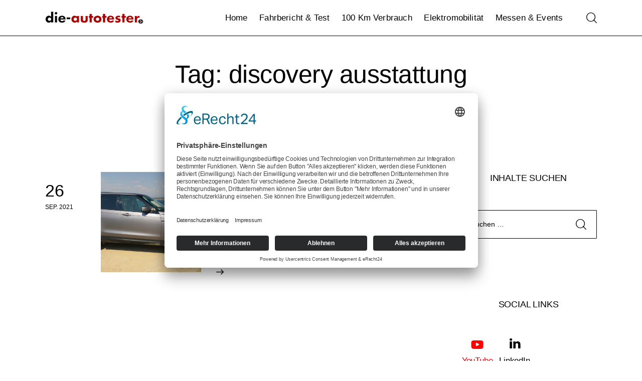

--- FILE ---
content_type: text/html; charset=UTF-8
request_url: https://die-autotester.com/tag/discovery-ausstattung/
body_size: 19920
content:
<!DOCTYPE html>
<html dir="ltr" lang="de" prefix="og: https://ogp.me/ns#" class="no-js scheme_default">

<head>
		<link rel="preconnect" href="//app.eu.usercentrics.eu">
<link rel="preconnect" href="//api.eu.usercentrics.eu">
<link rel="preconnect" href="//sdp.eu.usercentrics.eu">
<link rel="preload" href="//app.eu.usercentrics.eu/browser-ui/latest/loader.js" as="script">
<link rel="preload" href="https://sdp.eu.usercentrics.eu/latest/uc-block.bundle.js" as="script">
<script id="usercentrics-cmp" async data-eu-mode="true" data-settings-id="x68vaWjDrBEn7U" src="https://app.eu.usercentrics.eu/browser-ui/latest/loader.js"></script>
<script type="application/javascript" src="https://sdp.eu.usercentrics.eu/latest/uc-block.bundle.js"></script>
	
	
				<meta charset="UTF-8">
					<meta name="viewport" content="width=device-width, initial-scale=1">
		<meta name="format-detection" content="telephone=no">
		<link rel="profile" href="//gmpg.org/xfn/11">
		<title>discovery ausstattung | die-autotester</title>

		<!-- All in One SEO 4.9.3 - aioseo.com -->
	<meta name="robots" content="max-image-preview:large" />
	<link rel="canonical" href="https://die-autotester.com/tag/discovery-ausstattung/" />
	<meta name="generator" content="All in One SEO (AIOSEO) 4.9.3" />
		<script type="application/ld+json" class="aioseo-schema">
			{"@context":"https:\/\/schema.org","@graph":[{"@type":"BreadcrumbList","@id":"https:\/\/die-autotester.com\/tag\/discovery-ausstattung\/#breadcrumblist","itemListElement":[{"@type":"ListItem","@id":"https:\/\/die-autotester.com#listItem","position":1,"name":"Home","item":"https:\/\/die-autotester.com","nextItem":{"@type":"ListItem","@id":"https:\/\/die-autotester.com\/tag\/discovery-ausstattung\/#listItem","name":"discovery ausstattung"}},{"@type":"ListItem","@id":"https:\/\/die-autotester.com\/tag\/discovery-ausstattung\/#listItem","position":2,"name":"discovery ausstattung","previousItem":{"@type":"ListItem","@id":"https:\/\/die-autotester.com#listItem","name":"Home"}}]},{"@type":"CollectionPage","@id":"https:\/\/die-autotester.com\/tag\/discovery-ausstattung\/#collectionpage","url":"https:\/\/die-autotester.com\/tag\/discovery-ausstattung\/","name":"discovery ausstattung | die-autotester","inLanguage":"de-DE","isPartOf":{"@id":"https:\/\/die-autotester.com\/#website"},"breadcrumb":{"@id":"https:\/\/die-autotester.com\/tag\/discovery-ausstattung\/#breadcrumblist"}},{"@type":"Organization","@id":"https:\/\/die-autotester.com\/#organization","name":"die-autotester","description":"Auto, Probefahrt, Fahrbericht, Review, Test, 100 km, Verbrauch, Autovideo, Autotest","url":"https:\/\/die-autotester.com\/","logo":{"@type":"ImageObject","url":"https:\/\/die-autotester.com\/wp-content\/uploads\/2023\/07\/cropped-cropped-201612_logo_autotester_250px.png","@id":"https:\/\/die-autotester.com\/tag\/discovery-ausstattung\/#organizationLogo","width":250,"height":46},"image":{"@id":"https:\/\/die-autotester.com\/tag\/discovery-ausstattung\/#organizationLogo"}},{"@type":"WebSite","@id":"https:\/\/die-autotester.com\/#website","url":"https:\/\/die-autotester.com\/","name":"die-autotester.com - Autovideo, Autotest, Fahrbericht","description":"Auto, Probefahrt, Fahrbericht, Review, Test, 100 km, Verbrauch, Autovideo, Autotest","inLanguage":"de-DE","publisher":{"@id":"https:\/\/die-autotester.com\/#organization"}}]}
		</script>
		<!-- All in One SEO -->

<link rel="alternate" type="application/rss+xml" title="die-autotester &raquo; Feed" href="https://die-autotester.com/feed/" />
<link rel="alternate" type="application/rss+xml" title="die-autotester &raquo; Kommentar-Feed" href="https://die-autotester.com/comments/feed/" />
<link rel="alternate" type="application/rss+xml" title="die-autotester &raquo; discovery ausstattung Schlagwort-Feed" href="https://die-autotester.com/tag/discovery-ausstattung/feed/" />
			<meta property="og:type" content="website" />
			<meta property="og:site_name" content="die-autotester" />
			<meta property="og:description" content="Auto, Probefahrt, Fahrbericht, Review, Test, 100 km, Verbrauch, Autovideo, Autotest" />
							<meta property="og:image" content="https://die-autotester.com/wp-content/uploads/2023/07/cropped-cropped-201612_logo_autotester_250px.png" />
				<style id='wp-img-auto-sizes-contain-inline-css' type='text/css'>
img:is([sizes=auto i],[sizes^="auto," i]){contain-intrinsic-size:3000px 1500px}
/*# sourceURL=wp-img-auto-sizes-contain-inline-css */
</style>
<link property="stylesheet" rel='stylesheet' id='trx_addons-icons-css' href='https://die-autotester.com/wp-content/plugins/trx_addons/css/font-icons/css/trx_addons_icons.css' type='text/css' media='all' />
<link property="stylesheet" rel='stylesheet' id='tuber-fontello-css' href='https://die-autotester.com/wp-content/themes/tuber/skins/default/css/font-icons/css/fontello.css' type='text/css' media='all' />
<link property="stylesheet" rel='alternate stylesheet' id='powerkit-icons-css' href='https://die-autotester.com/wp-content/plugins/powerkit/assets/fonts/powerkit-icons.woff?ver=3.0.4' type='text/css' as='font' type='font/wof' crossorigin />
<link property="stylesheet" rel='stylesheet' id='powerkit-css' href='https://die-autotester.com/wp-content/plugins/powerkit/assets/css/powerkit.css?ver=3.0.4' type='text/css' media='all' />
<style id='wp-emoji-styles-inline-css' type='text/css'>

	img.wp-smiley, img.emoji {
		display: inline !important;
		border: none !important;
		box-shadow: none !important;
		height: 1em !important;
		width: 1em !important;
		margin: 0 0.07em !important;
		vertical-align: -0.1em !important;
		background: none !important;
		padding: 0 !important;
	}
/*# sourceURL=wp-emoji-styles-inline-css */
</style>
<link property="stylesheet" rel='stylesheet' id='wp-block-library-css' href='https://die-autotester.com/wp-includes/css/dist/block-library/style.min.css?ver=6.9' type='text/css' media='all' />
<link property="stylesheet" rel='stylesheet' id='aioseo/css/src/vue/standalone/blocks/table-of-contents/global.scss-css' href='https://die-autotester.com/wp-content/plugins/all-in-one-seo-pack/dist/Lite/assets/css/table-of-contents/global.e90f6d47.css?ver=4.9.3' type='text/css' media='all' />
<style id='global-styles-inline-css' type='text/css'>
:root{--wp--preset--aspect-ratio--square: 1;--wp--preset--aspect-ratio--4-3: 4/3;--wp--preset--aspect-ratio--3-4: 3/4;--wp--preset--aspect-ratio--3-2: 3/2;--wp--preset--aspect-ratio--2-3: 2/3;--wp--preset--aspect-ratio--16-9: 16/9;--wp--preset--aspect-ratio--9-16: 9/16;--wp--preset--color--black: #000000;--wp--preset--color--cyan-bluish-gray: #abb8c3;--wp--preset--color--white: #ffffff;--wp--preset--color--pale-pink: #f78da7;--wp--preset--color--vivid-red: #cf2e2e;--wp--preset--color--luminous-vivid-orange: #ff6900;--wp--preset--color--luminous-vivid-amber: #fcb900;--wp--preset--color--light-green-cyan: #7bdcb5;--wp--preset--color--vivid-green-cyan: #00d084;--wp--preset--color--pale-cyan-blue: #8ed1fc;--wp--preset--color--vivid-cyan-blue: #0693e3;--wp--preset--color--vivid-purple: #9b51e0;--wp--preset--color--bg-color: #F9F9F9;--wp--preset--color--bd-color: #E5E5E5;--wp--preset--color--bd-hover: #D9D9D9;--wp--preset--color--text-dark: #10172B;--wp--preset--color--text-light: #A5A6AA;--wp--preset--color--text-link: #E60000;--wp--preset--color--text-hover: #C90000;--wp--preset--color--text-link-2: #E60000;--wp--preset--color--text-hover-2: #C90000;--wp--preset--color--text-link-3: #065FD4;--wp--preset--color--text-hover-3: #1453a7;--wp--preset--gradient--vivid-cyan-blue-to-vivid-purple: linear-gradient(135deg,rgb(6,147,227) 0%,rgb(155,81,224) 100%);--wp--preset--gradient--light-green-cyan-to-vivid-green-cyan: linear-gradient(135deg,rgb(122,220,180) 0%,rgb(0,208,130) 100%);--wp--preset--gradient--luminous-vivid-amber-to-luminous-vivid-orange: linear-gradient(135deg,rgb(252,185,0) 0%,rgb(255,105,0) 100%);--wp--preset--gradient--luminous-vivid-orange-to-vivid-red: linear-gradient(135deg,rgb(255,105,0) 0%,rgb(207,46,46) 100%);--wp--preset--gradient--very-light-gray-to-cyan-bluish-gray: linear-gradient(135deg,rgb(238,238,238) 0%,rgb(169,184,195) 100%);--wp--preset--gradient--cool-to-warm-spectrum: linear-gradient(135deg,rgb(74,234,220) 0%,rgb(151,120,209) 20%,rgb(207,42,186) 40%,rgb(238,44,130) 60%,rgb(251,105,98) 80%,rgb(254,248,76) 100%);--wp--preset--gradient--blush-light-purple: linear-gradient(135deg,rgb(255,206,236) 0%,rgb(152,150,240) 100%);--wp--preset--gradient--blush-bordeaux: linear-gradient(135deg,rgb(254,205,165) 0%,rgb(254,45,45) 50%,rgb(107,0,62) 100%);--wp--preset--gradient--luminous-dusk: linear-gradient(135deg,rgb(255,203,112) 0%,rgb(199,81,192) 50%,rgb(65,88,208) 100%);--wp--preset--gradient--pale-ocean: linear-gradient(135deg,rgb(255,245,203) 0%,rgb(182,227,212) 50%,rgb(51,167,181) 100%);--wp--preset--gradient--electric-grass: linear-gradient(135deg,rgb(202,248,128) 0%,rgb(113,206,126) 100%);--wp--preset--gradient--midnight: linear-gradient(135deg,rgb(2,3,129) 0%,rgb(40,116,252) 100%);--wp--preset--gradient--vertical-link-to-hover: linear-gradient(to bottom,var(--theme-color-text_link) 0%,var(--theme-color-text_hover) 100%);--wp--preset--gradient--diagonal-link-to-hover: linear-gradient(to bottom right,var(--theme-color-text_link) 0%,var(--theme-color-text_hover) 100%);--wp--preset--font-size--small: 13px;--wp--preset--font-size--medium: clamp(14px, 0.875rem + ((1vw - 3.2px) * 0.619), 20px);--wp--preset--font-size--large: clamp(22.041px, 1.378rem + ((1vw - 3.2px) * 1.439), 36px);--wp--preset--font-size--x-large: clamp(25.014px, 1.563rem + ((1vw - 3.2px) * 1.751), 42px);--wp--preset--font-family--p-font: inherit;--wp--preset--spacing--20: 0.44rem;--wp--preset--spacing--30: 0.67rem;--wp--preset--spacing--40: 1rem;--wp--preset--spacing--50: 1.5rem;--wp--preset--spacing--60: 2.25rem;--wp--preset--spacing--70: 3.38rem;--wp--preset--spacing--80: 5.06rem;--wp--preset--shadow--natural: 6px 6px 9px rgba(0, 0, 0, 0.2);--wp--preset--shadow--deep: 12px 12px 50px rgba(0, 0, 0, 0.4);--wp--preset--shadow--sharp: 6px 6px 0px rgba(0, 0, 0, 0.2);--wp--preset--shadow--outlined: 6px 6px 0px -3px rgb(255, 255, 255), 6px 6px rgb(0, 0, 0);--wp--preset--shadow--crisp: 6px 6px 0px rgb(0, 0, 0);--wp--custom--spacing--tiny: var(--sc-space-tiny,   1rem);--wp--custom--spacing--small: var(--sc-space-small,  2rem);--wp--custom--spacing--medium: var(--sc-space-medium, 3.3333rem);--wp--custom--spacing--large: var(--sc-space-large,  6.6667rem);--wp--custom--spacing--huge: var(--sc-space-huge,   8.6667rem);}:root { --wp--style--global--content-size: 920px;--wp--style--global--wide-size: 1290px; }:where(body) { margin: 0; }.wp-site-blocks > .alignleft { float: left; margin-right: 2em; }.wp-site-blocks > .alignright { float: right; margin-left: 2em; }.wp-site-blocks > .aligncenter { justify-content: center; margin-left: auto; margin-right: auto; }:where(.is-layout-flex){gap: 0.5em;}:where(.is-layout-grid){gap: 0.5em;}.is-layout-flow > .alignleft{float: left;margin-inline-start: 0;margin-inline-end: 2em;}.is-layout-flow > .alignright{float: right;margin-inline-start: 2em;margin-inline-end: 0;}.is-layout-flow > .aligncenter{margin-left: auto !important;margin-right: auto !important;}.is-layout-constrained > .alignleft{float: left;margin-inline-start: 0;margin-inline-end: 2em;}.is-layout-constrained > .alignright{float: right;margin-inline-start: 2em;margin-inline-end: 0;}.is-layout-constrained > .aligncenter{margin-left: auto !important;margin-right: auto !important;}.is-layout-constrained > :where(:not(.alignleft):not(.alignright):not(.alignfull)){max-width: var(--wp--style--global--content-size);margin-left: auto !important;margin-right: auto !important;}.is-layout-constrained > .alignwide{max-width: var(--wp--style--global--wide-size);}body .is-layout-flex{display: flex;}.is-layout-flex{flex-wrap: wrap;align-items: center;}.is-layout-flex > :is(*, div){margin: 0;}body .is-layout-grid{display: grid;}.is-layout-grid > :is(*, div){margin: 0;}body{padding-top: 0px;padding-right: 0px;padding-bottom: 0px;padding-left: 0px;}a:where(:not(.wp-element-button)){text-decoration: underline;}:root :where(.wp-element-button, .wp-block-button__link){background-color: #32373c;border-width: 0;color: #fff;font-family: inherit;font-size: inherit;font-style: inherit;font-weight: inherit;letter-spacing: inherit;line-height: inherit;padding-top: calc(0.667em + 2px);padding-right: calc(1.333em + 2px);padding-bottom: calc(0.667em + 2px);padding-left: calc(1.333em + 2px);text-decoration: none;text-transform: inherit;}.has-black-color{color: var(--wp--preset--color--black) !important;}.has-cyan-bluish-gray-color{color: var(--wp--preset--color--cyan-bluish-gray) !important;}.has-white-color{color: var(--wp--preset--color--white) !important;}.has-pale-pink-color{color: var(--wp--preset--color--pale-pink) !important;}.has-vivid-red-color{color: var(--wp--preset--color--vivid-red) !important;}.has-luminous-vivid-orange-color{color: var(--wp--preset--color--luminous-vivid-orange) !important;}.has-luminous-vivid-amber-color{color: var(--wp--preset--color--luminous-vivid-amber) !important;}.has-light-green-cyan-color{color: var(--wp--preset--color--light-green-cyan) !important;}.has-vivid-green-cyan-color{color: var(--wp--preset--color--vivid-green-cyan) !important;}.has-pale-cyan-blue-color{color: var(--wp--preset--color--pale-cyan-blue) !important;}.has-vivid-cyan-blue-color{color: var(--wp--preset--color--vivid-cyan-blue) !important;}.has-vivid-purple-color{color: var(--wp--preset--color--vivid-purple) !important;}.has-bg-color-color{color: var(--wp--preset--color--bg-color) !important;}.has-bd-color-color{color: var(--wp--preset--color--bd-color) !important;}.has-bd-hover-color{color: var(--wp--preset--color--bd-hover) !important;}.has-text-dark-color{color: var(--wp--preset--color--text-dark) !important;}.has-text-light-color{color: var(--wp--preset--color--text-light) !important;}.has-text-link-color{color: var(--wp--preset--color--text-link) !important;}.has-text-hover-color{color: var(--wp--preset--color--text-hover) !important;}.has-text-link-2-color{color: var(--wp--preset--color--text-link-2) !important;}.has-text-hover-2-color{color: var(--wp--preset--color--text-hover-2) !important;}.has-text-link-3-color{color: var(--wp--preset--color--text-link-3) !important;}.has-text-hover-3-color{color: var(--wp--preset--color--text-hover-3) !important;}.has-black-background-color{background-color: var(--wp--preset--color--black) !important;}.has-cyan-bluish-gray-background-color{background-color: var(--wp--preset--color--cyan-bluish-gray) !important;}.has-white-background-color{background-color: var(--wp--preset--color--white) !important;}.has-pale-pink-background-color{background-color: var(--wp--preset--color--pale-pink) !important;}.has-vivid-red-background-color{background-color: var(--wp--preset--color--vivid-red) !important;}.has-luminous-vivid-orange-background-color{background-color: var(--wp--preset--color--luminous-vivid-orange) !important;}.has-luminous-vivid-amber-background-color{background-color: var(--wp--preset--color--luminous-vivid-amber) !important;}.has-light-green-cyan-background-color{background-color: var(--wp--preset--color--light-green-cyan) !important;}.has-vivid-green-cyan-background-color{background-color: var(--wp--preset--color--vivid-green-cyan) !important;}.has-pale-cyan-blue-background-color{background-color: var(--wp--preset--color--pale-cyan-blue) !important;}.has-vivid-cyan-blue-background-color{background-color: var(--wp--preset--color--vivid-cyan-blue) !important;}.has-vivid-purple-background-color{background-color: var(--wp--preset--color--vivid-purple) !important;}.has-bg-color-background-color{background-color: var(--wp--preset--color--bg-color) !important;}.has-bd-color-background-color{background-color: var(--wp--preset--color--bd-color) !important;}.has-bd-hover-background-color{background-color: var(--wp--preset--color--bd-hover) !important;}.has-text-dark-background-color{background-color: var(--wp--preset--color--text-dark) !important;}.has-text-light-background-color{background-color: var(--wp--preset--color--text-light) !important;}.has-text-link-background-color{background-color: var(--wp--preset--color--text-link) !important;}.has-text-hover-background-color{background-color: var(--wp--preset--color--text-hover) !important;}.has-text-link-2-background-color{background-color: var(--wp--preset--color--text-link-2) !important;}.has-text-hover-2-background-color{background-color: var(--wp--preset--color--text-hover-2) !important;}.has-text-link-3-background-color{background-color: var(--wp--preset--color--text-link-3) !important;}.has-text-hover-3-background-color{background-color: var(--wp--preset--color--text-hover-3) !important;}.has-black-border-color{border-color: var(--wp--preset--color--black) !important;}.has-cyan-bluish-gray-border-color{border-color: var(--wp--preset--color--cyan-bluish-gray) !important;}.has-white-border-color{border-color: var(--wp--preset--color--white) !important;}.has-pale-pink-border-color{border-color: var(--wp--preset--color--pale-pink) !important;}.has-vivid-red-border-color{border-color: var(--wp--preset--color--vivid-red) !important;}.has-luminous-vivid-orange-border-color{border-color: var(--wp--preset--color--luminous-vivid-orange) !important;}.has-luminous-vivid-amber-border-color{border-color: var(--wp--preset--color--luminous-vivid-amber) !important;}.has-light-green-cyan-border-color{border-color: var(--wp--preset--color--light-green-cyan) !important;}.has-vivid-green-cyan-border-color{border-color: var(--wp--preset--color--vivid-green-cyan) !important;}.has-pale-cyan-blue-border-color{border-color: var(--wp--preset--color--pale-cyan-blue) !important;}.has-vivid-cyan-blue-border-color{border-color: var(--wp--preset--color--vivid-cyan-blue) !important;}.has-vivid-purple-border-color{border-color: var(--wp--preset--color--vivid-purple) !important;}.has-bg-color-border-color{border-color: var(--wp--preset--color--bg-color) !important;}.has-bd-color-border-color{border-color: var(--wp--preset--color--bd-color) !important;}.has-bd-hover-border-color{border-color: var(--wp--preset--color--bd-hover) !important;}.has-text-dark-border-color{border-color: var(--wp--preset--color--text-dark) !important;}.has-text-light-border-color{border-color: var(--wp--preset--color--text-light) !important;}.has-text-link-border-color{border-color: var(--wp--preset--color--text-link) !important;}.has-text-hover-border-color{border-color: var(--wp--preset--color--text-hover) !important;}.has-text-link-2-border-color{border-color: var(--wp--preset--color--text-link-2) !important;}.has-text-hover-2-border-color{border-color: var(--wp--preset--color--text-hover-2) !important;}.has-text-link-3-border-color{border-color: var(--wp--preset--color--text-link-3) !important;}.has-text-hover-3-border-color{border-color: var(--wp--preset--color--text-hover-3) !important;}.has-vivid-cyan-blue-to-vivid-purple-gradient-background{background: var(--wp--preset--gradient--vivid-cyan-blue-to-vivid-purple) !important;}.has-light-green-cyan-to-vivid-green-cyan-gradient-background{background: var(--wp--preset--gradient--light-green-cyan-to-vivid-green-cyan) !important;}.has-luminous-vivid-amber-to-luminous-vivid-orange-gradient-background{background: var(--wp--preset--gradient--luminous-vivid-amber-to-luminous-vivid-orange) !important;}.has-luminous-vivid-orange-to-vivid-red-gradient-background{background: var(--wp--preset--gradient--luminous-vivid-orange-to-vivid-red) !important;}.has-very-light-gray-to-cyan-bluish-gray-gradient-background{background: var(--wp--preset--gradient--very-light-gray-to-cyan-bluish-gray) !important;}.has-cool-to-warm-spectrum-gradient-background{background: var(--wp--preset--gradient--cool-to-warm-spectrum) !important;}.has-blush-light-purple-gradient-background{background: var(--wp--preset--gradient--blush-light-purple) !important;}.has-blush-bordeaux-gradient-background{background: var(--wp--preset--gradient--blush-bordeaux) !important;}.has-luminous-dusk-gradient-background{background: var(--wp--preset--gradient--luminous-dusk) !important;}.has-pale-ocean-gradient-background{background: var(--wp--preset--gradient--pale-ocean) !important;}.has-electric-grass-gradient-background{background: var(--wp--preset--gradient--electric-grass) !important;}.has-midnight-gradient-background{background: var(--wp--preset--gradient--midnight) !important;}.has-vertical-link-to-hover-gradient-background{background: var(--wp--preset--gradient--vertical-link-to-hover) !important;}.has-diagonal-link-to-hover-gradient-background{background: var(--wp--preset--gradient--diagonal-link-to-hover) !important;}.has-small-font-size{font-size: var(--wp--preset--font-size--small) !important;}.has-medium-font-size{font-size: var(--wp--preset--font-size--medium) !important;}.has-large-font-size{font-size: var(--wp--preset--font-size--large) !important;}.has-x-large-font-size{font-size: var(--wp--preset--font-size--x-large) !important;}.has-p-font-font-family{font-family: var(--wp--preset--font-family--p-font) !important;}
:root :where(.wp-block-button .wp-block-button__link){background-color: var(--theme-color-text_link);border-radius: 0;color: var(--theme-color-inverse_link);font-family: var(--theme-font-button_font-family);font-size: var(--theme-font-button_font-size);font-weight: var(--theme-font-button_font-weight);line-height: var(--theme-font-button_line-height);}
:where(.wp-block-post-template.is-layout-flex){gap: 1.25em;}:where(.wp-block-post-template.is-layout-grid){gap: 1.25em;}
:where(.wp-block-term-template.is-layout-flex){gap: 1.25em;}:where(.wp-block-term-template.is-layout-grid){gap: 1.25em;}
:where(.wp-block-columns.is-layout-flex){gap: 2em;}:where(.wp-block-columns.is-layout-grid){gap: 2em;}
:root :where(.wp-block-pullquote){border-width: 1px 0;font-size: clamp(0.984em, 0.984rem + ((1vw - 0.2em) * 0.851), 1.5em);line-height: 1.6;}
:root :where(.wp-block-post-comments){padding-top: var(--wp--custom--spacing--small);}
:root :where(.wp-block-quote){border-width: 1px;}
/*# sourceURL=global-styles-inline-css */
</style>
<link property="stylesheet" rel='stylesheet' id='advanced-popups-css' href='https://die-autotester.com/wp-content/plugins/advanced-popups/public/css/advanced-popups-public.css?ver=1.2.2' type='text/css' media='all' />
<link property="stylesheet" rel='stylesheet' id='contact-form-7-css' href='https://die-autotester.com/wp-content/plugins/contact-form-7/includes/css/styles.css?ver=6.1.4' type='text/css' media='all' />
<link property="stylesheet" rel='stylesheet' id='powerkit-author-box-css' href='https://die-autotester.com/wp-content/plugins/powerkit/modules/author-box/public/css/public-powerkit-author-box.css?ver=3.0.4' type='text/css' media='all' />
<link property="stylesheet" rel='stylesheet' id='powerkit-basic-elements-css' href='https://die-autotester.com/wp-content/plugins/powerkit/modules/basic-elements/public/css/public-powerkit-basic-elements.css?ver=3.0.4' type='text/css' media='screen' />
<link property="stylesheet" rel='stylesheet' id='powerkit-coming-soon-css' href='https://die-autotester.com/wp-content/plugins/powerkit/modules/coming-soon/public/css/public-powerkit-coming-soon.css?ver=3.0.4' type='text/css' media='all' />
<link property="stylesheet" rel='stylesheet' id='powerkit-content-formatting-css' href='https://die-autotester.com/wp-content/plugins/powerkit/modules/content-formatting/public/css/public-powerkit-content-formatting.css?ver=3.0.4' type='text/css' media='all' />
<link property="stylesheet" rel='stylesheet' id='powerkit-сontributors-css' href='https://die-autotester.com/wp-content/plugins/powerkit/modules/contributors/public/css/public-powerkit-contributors.css?ver=3.0.4' type='text/css' media='all' />
<link property="stylesheet" rel='stylesheet' id='powerkit-featured-categories-css' href='https://die-autotester.com/wp-content/plugins/powerkit/modules/featured-categories/public/css/public-powerkit-featured-categories.css?ver=3.0.4' type='text/css' media='all' />
<link property="stylesheet" rel='stylesheet' id='powerkit-inline-posts-css' href='https://die-autotester.com/wp-content/plugins/powerkit/modules/inline-posts/public/css/public-powerkit-inline-posts.css?ver=3.0.4' type='text/css' media='all' />
<link property="stylesheet" rel='stylesheet' id='powerkit-instagram-css' href='https://die-autotester.com/wp-content/plugins/powerkit/modules/instagram/public/css/public-powerkit-instagram.css?ver=3.0.4' type='text/css' media='all' />
<link property="stylesheet" rel='stylesheet' id='powerkit-justified-gallery-css' href='https://die-autotester.com/wp-content/plugins/powerkit/modules/justified-gallery/public/css/public-powerkit-justified-gallery.css?ver=3.0.4' type='text/css' media='all' />
<link property="stylesheet" rel='stylesheet' id='powerkit-opt-in-forms-css' href='https://die-autotester.com/wp-content/plugins/powerkit/modules/opt-in-forms/public/css/public-powerkit-opt-in-forms.css?ver=3.0.4' type='text/css' media='all' />
<link property="stylesheet" rel='stylesheet' id='powerkit-widget-posts-css' href='https://die-autotester.com/wp-content/plugins/powerkit/modules/posts/public/css/public-powerkit-widget-posts.css?ver=3.0.4' type='text/css' media='all' />
<link property="stylesheet" rel='stylesheet' id='powerkit-slider-gallery-css' href='https://die-autotester.com/wp-content/plugins/powerkit/modules/slider-gallery/public/css/public-powerkit-slider-gallery.css?ver=3.0.4' type='text/css' media='all' />
<link property="stylesheet" rel='stylesheet' id='powerkit-social-links-css' href='https://die-autotester.com/wp-content/plugins/powerkit/modules/social-links/public/css/public-powerkit-social-links.css?ver=3.0.4' type='text/css' media='all' />
<link property="stylesheet" rel='stylesheet' id='powerkit-widget-about-css' href='https://die-autotester.com/wp-content/plugins/powerkit/modules/widget-about/public/css/public-powerkit-widget-about.css?ver=3.0.4' type='text/css' media='all' />
<link property="stylesheet" rel='stylesheet' id='magnific-popup-css' href='https://die-autotester.com/wp-content/plugins/trx_addons/js/magnific/magnific-popup.min.css' type='text/css' media='all' />
<link property="stylesheet" rel='stylesheet' id='trx-popup-style-css' href='https://die-autotester.com/wp-content/plugins/trx_popup/css/style.css' type='text/css' media='all' />
<link property="stylesheet" rel='stylesheet' id='trx-popup-custom-css' href='https://die-autotester.com/wp-content/plugins/trx_popup/css/custom.css' type='text/css' media='all' />
<link property="stylesheet" rel='stylesheet' id='trx-popup-stylesheet-css' href='https://die-autotester.com/wp-content/plugins/trx_popup/css/fonts/Inter/stylesheet.css' type='text/css' media='all' />
<link property="stylesheet" rel='stylesheet' id='tuber-style-css' href='https://die-autotester.com/wp-content/themes/tuber/style.css?ver=6.9' type='text/css' media='all' />
<link property="stylesheet" rel='stylesheet' id='trx_addons-css' href='https://die-autotester.com/wp-content/plugins/trx_addons/css/__styles.css' type='text/css' media='all' />
<link property="stylesheet" rel='stylesheet' id='trx_addons-animations-css' href='https://die-autotester.com/wp-content/plugins/trx_addons/css/trx_addons.animations.css' type='text/css' media='all' />
<style id='kadence-blocks-global-variables-inline-css' type='text/css'>
:root {--global-kb-font-size-sm:clamp(0.8rem, 0.73rem + 0.217vw, 0.9rem);--global-kb-font-size-md:clamp(1.1rem, 0.995rem + 0.326vw, 1.25rem);--global-kb-font-size-lg:clamp(1.75rem, 1.576rem + 0.543vw, 2rem);--global-kb-font-size-xl:clamp(2.25rem, 1.728rem + 1.63vw, 3rem);--global-kb-font-size-xxl:clamp(2.5rem, 1.456rem + 3.26vw, 4rem);--global-kb-font-size-xxxl:clamp(2.75rem, 0.489rem + 7.065vw, 6rem);}:root {--global-palette1: #3182CE;--global-palette2: #2B6CB0;--global-palette3: #1A202C;--global-palette4: #2D3748;--global-palette5: #4A5568;--global-palette6: #718096;--global-palette7: #EDF2F7;--global-palette8: #F7FAFC;--global-palette9: #ffffff;}
/*# sourceURL=kadence-blocks-global-variables-inline-css */
</style>
<link property="stylesheet" rel='stylesheet' id='mediaelement-css' href='https://die-autotester.com/wp-includes/js/mediaelement/mediaelementplayer-legacy.min.css?ver=4.2.17' type='text/css' media='all' />
<link property="stylesheet" rel='stylesheet' id='wp-mediaelement-css' href='https://die-autotester.com/wp-includes/js/mediaelement/wp-mediaelement.min.css?ver=6.9' type='text/css' media='all' />
<link property="stylesheet" rel='stylesheet' id='tuber-skin-default-css' href='https://die-autotester.com/wp-content/themes/tuber/skins/default/css/style.css' type='text/css' media='all' />
<link property="stylesheet" rel='stylesheet' id='tuber-gutenberg-css' href='https://die-autotester.com/wp-content/themes/tuber/skins/default/css/__gutenberg.css' type='text/css' media='all' />
<link property="stylesheet" rel='stylesheet' id='tuber-plugins-css' href='https://die-autotester.com/wp-content/themes/tuber/skins/default/css/__plugins.css' type='text/css' media='all' />
<link property="stylesheet" rel='stylesheet' id='tuber-powerkit-css' href='https://die-autotester.com/wp-content/themes/tuber/skins/default/plugins/powerkit/powerkit.css' type='text/css' media='all' />
<link property="stylesheet" rel='stylesheet' id='tuber-custom-css' href='https://die-autotester.com/wp-content/themes/tuber/skins/default/css/__custom.css' type='text/css' media='all' />
<link property="stylesheet" rel='stylesheet' id='tuber-child-css' href='https://die-autotester.com/wp-content/themes/tuber-child/style.css' type='text/css' media='all' />
<link property="stylesheet" rel='stylesheet' id='trx_addons-responsive-css' href='https://die-autotester.com/wp-content/plugins/trx_addons/css/__responsive.css' type='text/css' media='(max-width:1439px)' />
<link property="stylesheet" rel='stylesheet' id='tuber-gutenberg-responsive-css' href='https://die-autotester.com/wp-content/themes/tuber/skins/default/css/__gutenberg_responsive.css' type='text/css' media='(max-width:1679px)' />
<link property="stylesheet" rel='stylesheet' id='tuber-responsive-css' href='https://die-autotester.com/wp-content/themes/tuber/skins/default/css/__responsive.css' type='text/css' media='(max-width:1679px)' />
<link property="stylesheet" rel='stylesheet' id='tuber-skin-custom-css-default-css' href='https://die-autotester.com/wp-content/themes/tuber/skins/default/css/extra-style.css' type='text/css' media='all' />
<script type="text/javascript" src="https://die-autotester.com/wp-includes/js/jquery/jquery.min.js?ver=3.7.1" id="jquery-core-js"></script>
<script type="text/javascript" src="https://die-autotester.com/wp-includes/js/jquery/jquery-migrate.min.js?ver=3.4.1" id="jquery-migrate-js"></script>
<script type="text/javascript" src="https://die-autotester.com/wp-content/plugins/advanced-popups/public/js/advanced-popups-public.js?ver=1.2.2" id="advanced-popups-js"></script>
<link rel="https://api.w.org/" href="https://die-autotester.com/wp-json/" /><link rel="alternate" title="JSON" type="application/json" href="https://die-autotester.com/wp-json/wp/v2/tags/6084" /><link rel="EditURI" type="application/rsd+xml" title="RSD" href="https://die-autotester.com/xmlrpc.php?rsd" />
<meta name="generator" content="WordPress 6.9" />
		<link rel="preload" href="https://die-autotester.com/wp-content/plugins/advanced-popups/fonts/advanced-popups-icons.woff" as="font" type="font/woff" crossorigin>
		<meta name="generator" content="Elementor 3.34.1; features: additional_custom_breakpoints; settings: css_print_method-internal, google_font-enabled, font_display-swap">
			<style>
				.e-con.e-parent:nth-of-type(n+4):not(.e-lazyloaded):not(.e-no-lazyload),
				.e-con.e-parent:nth-of-type(n+4):not(.e-lazyloaded):not(.e-no-lazyload) * {
					background-image: none !important;
				}
				@media screen and (max-height: 1024px) {
					.e-con.e-parent:nth-of-type(n+3):not(.e-lazyloaded):not(.e-no-lazyload),
					.e-con.e-parent:nth-of-type(n+3):not(.e-lazyloaded):not(.e-no-lazyload) * {
						background-image: none !important;
					}
				}
				@media screen and (max-height: 640px) {
					.e-con.e-parent:nth-of-type(n+2):not(.e-lazyloaded):not(.e-no-lazyload),
					.e-con.e-parent:nth-of-type(n+2):not(.e-lazyloaded):not(.e-no-lazyload) * {
						background-image: none !important;
					}
				}
			</style>
			<link rel="icon" href="https://die-autotester.com/wp-content/uploads/2023/07/cropped-201701_Logo_die-autotester_square_1200px-32x32.png" sizes="32x32" />
<link rel="icon" href="https://die-autotester.com/wp-content/uploads/2023/07/cropped-201701_Logo_die-autotester_square_1200px-192x192.png" sizes="192x192" />
<link rel="apple-touch-icon" href="https://die-autotester.com/wp-content/uploads/2023/07/cropped-201701_Logo_die-autotester_square_1200px-180x180.png" />
<meta name="msapplication-TileImage" content="https://die-autotester.com/wp-content/uploads/2023/07/cropped-201701_Logo_die-autotester_square_1200px-270x270.png" />

<style type="text/css" id="trx_addons-inline-styles-inline-css">.tuber_inline_1559109424{background-image: url(https://die-autotester.com/wp-content/uploads/2021/09/2021_Land_Rover_Discovery_300D_100km_Verbrauch_Test_Urlaub_Langstrecke_02.jpg);}.tuber_inline_1068358513{background-image: url(https://die-autotester.com/wp-content/uploads/2021/09/2021_Land_Rover_Discovery_300D_100km_Verbrauch_Test_Urlaub_Langstrecke_02.jpg);}</style></head>

<body class="archive tag tag-discovery-ausstattung tag-6084 wp-custom-logo wp-embed-responsive wp-theme-tuber wp-child-theme-tuber-child skin_default sidebar_present scheme_default blog_mode_tag body_style_wide  is_stream blog_style_band sidebar_show sidebar_right sidebar_small_screen_below trx_addons_present header_type_default header_style_header-default header_position_default menu_side_ no_layout fixed_blocks_sticky elementor-default elementor-kit-7366">

	
	<div class="body_wrap" >

		
		<div class="page_wrap" >

			
							<a class="tuber_skip_link skip_to_content_link" href="#content_skip_link_anchor" tabindex="0">Skip to content</a>
								<a class="tuber_skip_link skip_to_sidebar_link" href="#sidebar_skip_link_anchor" tabindex="0">Skip to sidebar</a>
								<a class="tuber_skip_link skip_to_footer_link" href="#footer_skip_link_anchor" tabindex="0">Skip to footer</a>

				<header class="top_panel top_panel_default
	 without_bg_image">
	<div class="top_panel_navi sc_layouts_row sc_layouts_row_type_compact sc_layouts_row_fixed sc_layouts_row_fixed_always sc_layouts_row_delimiter
	">
	<div class="content_wrap">
		<div class="columns_wrap columns_fluid">
			<div class="sc_layouts_column sc_layouts_column_align_left sc_layouts_column_icons_position_left sc_layouts_column_fluid column-1_5">
				<div class="sc_layouts_item">
					<a class="sc_layouts_logo" href="https://die-autotester.com/">
		<img src="//die-autotester.com/wp-content/uploads/2023/07/cropped-cropped-201612_logo_autotester_250px.png" alt="" width="250" height="46">	</a>
					</div>
			</div><div class="sc_layouts_column sc_layouts_column_align_right sc_layouts_column_icons_position_left sc_layouts_column_fluid column-4_5">
				<div class="sc_layouts_item">
					<nav class="menu_main_nav_area sc_layouts_menu sc_layouts_menu_default sc_layouts_hide_on_mobile" itemscope="itemscope" itemtype="https://schema.org/SiteNavigationElement"><ul id="menu_main" class="sc_layouts_menu_nav menu_main_nav"><li id="menu-item-37" class="menu-item menu-item-type-custom menu-item-object-custom menu-item-home menu-item-37"><a href="http://die-autotester.com/"><span>Home</span></a></li><li id="menu-item-33" class="menu-item menu-item-type-taxonomy menu-item-object-category menu-item-33"><a href="https://die-autotester.com/category/fahrbericht/"><span>Fahrbericht &#038; Test</span></a></li><li id="menu-item-4474" class="menu-item menu-item-type-taxonomy menu-item-object-category menu-item-4474"><a href="https://die-autotester.com/category/100-km-verbrauchstest/"><span>100 km Verbrauch</span></a></li><li id="menu-item-5878" class="menu-item menu-item-type-taxonomy menu-item-object-category menu-item-5878"><a href="https://die-autotester.com/category/elektromobilitaet/"><span>Elektromobilität</span></a></li><li id="menu-item-34" class="menu-item menu-item-type-taxonomy menu-item-object-category menu-item-34"><a href="https://die-autotester.com/category/messen-events/"><span>Messen &amp; Events</span></a></li></ul></nav>					<div class="sc_layouts_iconed_text sc_layouts_menu_mobile_button">
						<a class="sc_layouts_item_link sc_layouts_iconed_text_link" href="#" role="button">
							<span class="sc_layouts_item_icon sc_layouts_iconed_text_icon trx_addons_icon-menu"></span>
						</a>
					</div>
				</div>
									<div class="sc_layouts_item">
						<div class="search_wrap search_style_fullscreen header_search">
	<div class="search_form_wrap">
		<form role="search" method="get" class="search_form" action="https://die-autotester.com/">
			<input type="hidden" value="" name="post_types">
			<input type="text" class="search_field" placeholder="Type here and hit enter" value="" name="s">
			<button type="submit" class="search_submit trx_addons_icon-search"></button>
		</form>		
					<a class="search_close trx_addons_button_close">
				<span class="trx_addons_button_close_icon"></span>
			</a>
			</div>
	</div>					</div>
								</div>
		</div><!-- /.columns_wrap -->
	</div><!-- /.content_wrap -->
</div><!-- /.top_panel_navi -->
	<div class="top_panel_title sc_layouts_row sc_layouts_row_type_normal">
		<div class="content_wrap">
			<div class="sc_layouts_column sc_layouts_column_align_center">
				<div class="sc_layouts_item">
					<div class="sc_layouts_title sc_align_center">
												<div class="sc_layouts_title_title">
														<h1 class="sc_layouts_title_caption" itemprop="headline" >
								Tag: discovery ausstattung							</h1>
													</div>
						<div class="sc_layouts_title_breadcrumbs"><div class="breadcrumbs"><a class="breadcrumbs_item home" href="https://die-autotester.com/">Home</a><span class="breadcrumbs_delimiter"></span><a class="breadcrumbs_item all_posts" href="https://die-autotester.com">Alle Beiträge</a><span class="breadcrumbs_delimiter"></span><span class="breadcrumbs_item current">Tag: discovery ausstattung</span></div></div>					</div>
				</div>
			</div>
		</div>
	</div>
	</header>
<div class="menu_mobile_overlay"></div>
<div class="menu_mobile menu_mobile_fullscreen scheme_dark">
	<div class="menu_mobile_inner">
		<span class="menu_mobile_close theme_button_close" tabindex="0"><span class="theme_button_close_icon"></span></span>
		<a class="sc_layouts_logo" href="https://die-autotester.com/">
		<img src="//die-autotester.com/wp-content/uploads/2023/07/201701_Logo_die-autotester_square_100px.gif" alt="" width="100" height="100">	</a>
	<nav class="menu_mobile_nav_area" itemscope="itemscope" itemtype="https://schema.org/SiteNavigationElement"><ul id="mobile-menu_mobile" class=" menu_mobile_nav"><li id="mobile-menu-item-37" class="menu-item menu-item-type-custom menu-item-object-custom menu-item-home menu-item-37"><a href="http://die-autotester.com/"><span>Home</span></a></li><li id="mobile-menu-item-33" class="menu-item menu-item-type-taxonomy menu-item-object-category menu-item-33"><a href="https://die-autotester.com/category/fahrbericht/"><span>Fahrbericht &#038; Test</span></a></li><li id="mobile-menu-item-4474" class="menu-item menu-item-type-taxonomy menu-item-object-category menu-item-4474"><a href="https://die-autotester.com/category/100-km-verbrauchstest/"><span>100 km Verbrauch</span></a></li><li id="mobile-menu-item-5878" class="menu-item menu-item-type-taxonomy menu-item-object-category menu-item-5878"><a href="https://die-autotester.com/category/elektromobilitaet/"><span>Elektromobilität</span></a></li><li id="mobile-menu-item-34" class="menu-item menu-item-type-taxonomy menu-item-object-category menu-item-34"><a href="https://die-autotester.com/category/messen-events/"><span>Messen &amp; Events</span></a></li></ul></nav><div class="search_wrap search_style_normal search_mobile">
	<div class="search_form_wrap">
		<form role="search" method="get" class="search_form" action="https://die-autotester.com/">
			<input type="hidden" value="" name="post_types">
			<input type="text" class="search_field" placeholder="Type here and hit enter" value="" name="s">
			<button type="submit" class="search_submit trx_addons_icon-search"></button>
		</form>		
			</div>
	</div>	</div>
</div>

			
			<div class="page_content_wrap">
								<div class="content_wrap">

					
					<div class="content">
												<span id="content_skip_link_anchor" class="tuber_skip_link_anchor"></span>
									<div class="posts_container band_wrap band_1">
			<article id="post-6768" data-post-id="6768"
	class="post_item post_item_container post_layout_band post_format_standard post-6768 post type-post status-publish format-standard has-post-thumbnail hentry category-100-km-verbrauchstest category-automobil category-fahrbericht category-land-rover category-langstrecke category-suv category-verbrauch category-video tag-100km tag-die-autotester tag-discovery tag-discovery-100-km tag-discovery-2021 tag-discovery-2022 tag-discovery-300d tag-discovery-ausstattung tag-discovery-diesel tag-discovery-kaufen tag-discovery-konfigurator tag-discovery-langstrecke tag-discovery-neu tag-discovery-preis tag-discovery-probefahrt tag-discovery-review tag-discovery-test tag-discovery-urlaub tag-land-rover tag-land-rover-discovery tag-land-rover-discovery-100km-verbrauch tag-land-rover-discovery-verbrauch">
			<div class="post_date_wrap">
			<div class="day">26</div>
			<div class="post_meta"><span class="post_meta_item post_date"><a href="https://die-autotester.com/verbrauch-test-22-x-100-km-im-land-rover-discovery/">Sep. 2021</a></span></div>		</div>
		<div class="post_featured with_thumb hover_inherit post_featured_bg" data-ratio="1:1"><div class="featured_bg_wrapper"><div class="featured_bg tuber_inline_1068358513"></div></div>						<div class="mask"></div>
									<a href="https://die-autotester.com/verbrauch-test-22-x-100-km-im-land-rover-discovery/"  aria-hidden="true" class="icons"></a>
			</div><div class="post_content_wrap">			<div class="post_header entry-header">
				<h4 class="post_title entry-title"><a href="https://die-autotester.com/verbrauch-test-22-x-100-km-im-land-rover-discovery/" rel="bookmark">Verbrauch-Test: 22 x 100 km im Land Rover Discovery</a></h4>			</div><!-- .post_header -->
						<div class="post_content entry-content">
				<div class="post_content_inner">Der Land Rover Discovery hat erst vor kurzen ein Facelift bekommen und bietet nun noch mehr Komfort und moderne Technik. Mit seinem Luftfederfahrwerk, jeder Menge Platz für Passagiere und Gepäck&hellip;</div>			</div><!-- .entry-content -->
			<div class="post_meta"><a class="post_meta_item post_author" rel="author" href="https://die-autotester.com/author/hoenkhaus/"><span class="post_author_by">By</span><span class="post_author_name">Lars Hoenkhaus</span></a></div>				<a class="sc_button sc_button_simple color_style_1" href="https://die-autotester.com/verbrauch-test-22-x-100-km-im-land-rover-discovery/">
					<span class="icon"></span>
				</a>	</div>
</article>
		</div>
								</div>
								<div class="sidebar widget_area
			 right sidebar_below sidebar_default		" role="complementary">
						<span id="sidebar_skip_link_anchor" class="tuber_skip_link_anchor"></span>
						<div class="sidebar_inner">
				<aside class="widget widget_search"><h5 class="widget_title">Inhalte Suchen</h5><form role="search" method="get" class="search-form" action="https://die-autotester.com/">
				<label>
					<span class="screen-reader-text">Suche nach:</span>
					<input type="search" class="search-field" placeholder="Suchen …" value="" name="s" />
				</label>
				<input type="submit" class="search-submit" value="Suchen" />
			</form></aside><aside class="widget powerkit_social_links_widget">
		<div class="widget-body">
			<h5 class="widget_title">Social Links</h5>	<div class="pk-social-links-wrap  pk-social-links-template-inline pk-social-links-align-default pk-social-links-scheme-default pk-social-links-titles-enabled pk-social-links-counts-enabled pk-social-links-labels-enabled pk-social-links-mode-php pk-social-links-mode-rest">
		<div class="pk-social-links-items">
								<div class="pk-social-links-item pk-social-links-youtube " data-id="youtube">
						<a href="https://www.youtube.com/channel/UCI18QOhxJrLGpTfMla_jJSg" class="pk-social-links-link" target="_blank" rel="nofollow noopener" aria-label="YouTube">
							<i class="pk-social-links-icon pk-icon pk-icon-youtube"></i>
															<span class="pk-social-links-title pk-font-heading">YouTube</span>
							
															<span class="pk-social-links-count pk-font-secondary">33K</span>
							
							
															<span class="pk-social-links-label pk-font-secondary">Subscribers</span>
													</a>
					</div>
										<div class="pk-social-links-item pk-social-links-linkedin  pk-social-links-no-count" data-id="linkedin">
						<a href="https://www.linkedin.com/in/hoenkhaus" class="pk-social-links-link" target="_blank" rel="nofollow noopener" aria-label="LinkedIn">
							<i class="pk-social-links-icon pk-icon pk-icon-linkedin"></i>
															<span class="pk-social-links-title pk-font-heading">LinkedIn</span>
							
															<span class="pk-social-links-count pk-font-secondary">0</span>
							
							
													</a>
					</div>
							</div>
	</div>
			</div>

		</aside><aside class="widget powerkit_widget_posts"><h5 class="widget_title">100 km Verbrauch Test</h5>
			<div class="widget-body pk-widget-posts pk-widget-posts-template-default pk-widget-posts-template-list posts-per-page-3">
				<ul>
											<li class="pk-post-item">
								<article class="post-8300 post type-post status-publish format-video has-post-thumbnail hentry category-100-km-verbrauchstest category-automobil category-diesel category-fahrbericht category-langstrecke category-mercedes category-nutzfahrzeuge category-small-vans category-van category-verbrauch category-video tag-7830 tag-deutsch tag-die-autotester tag-mercedes tag-mercedes-v-300 tag-mercedes-v-klasse tag-mercedes-v-klasse-100-km tag-mercedes-v-klasse-2024 tag-mercedes-v-klasse-ausstattung tag-mercedes-v-klasse-deutsch tag-mercedes-v-klasse-facelift tag-mercedes-v-klasse-innenraum tag-mercedes-v-klasse-neu tag-mercedes-v-klasse-preis tag-mercedes-v-klasse-review tag-mercedes-v-klasse-test tag-mercedes-v-klasse-verbrauch tag-mercedes-benz tag-mercedes-benz-v-klasse tag-v-300-d tag-v-klasse tag-v-klasse-fahrbericht tag-v-klasse-technische-daten post_format-post-format-video">
		<div class="pk-post-outer">
										<div class="pk-post-inner pk-post-thumbnail">
					<a href="https://die-autotester.com/mercedes-benz-v-klasse-v-300-d-langstreckentest/" class="post-thumbnail">
						<img width="80" height="80" src="https://die-autotester.com/wp-content/uploads/2024/10/2024_Mercedes-Benz_V-Klasse_V300d_Test_Review_02-80x80.jpg" class="attachment-pk-small size-pk-small wp-post-image" alt="2024 Mercedes V-Klasse V 300 d Avantgarde" decoding="async" srcset="https://die-autotester.com/wp-content/uploads/2024/10/2024_Mercedes-Benz_V-Klasse_V300d_Test_Review_02-80x80.jpg 80w, https://die-autotester.com/wp-content/uploads/2024/10/2024_Mercedes-Benz_V-Klasse_V300d_Test_Review_02-150x150.jpg 150w, https://die-autotester.com/wp-content/uploads/2024/10/2024_Mercedes-Benz_V-Klasse_V300d_Test_Review_02-300x300.jpg 300w, https://die-autotester.com/wp-content/uploads/2024/10/2024_Mercedes-Benz_V-Klasse_V300d_Test_Review_02-120x120.jpg 120w, https://die-autotester.com/wp-content/uploads/2024/10/2024_Mercedes-Benz_V-Klasse_V300d_Test_Review_02-160x160.jpg 160w, https://die-autotester.com/wp-content/uploads/2024/10/2024_Mercedes-Benz_V-Klasse_V300d_Test_Review_02-370x370.jpg 370w" sizes="(max-width: 80px) 100vw, 80px" />
											</a>
				</div>
			
			<div class="pk-post-inner pk-post-data">
				
				
				<h6 class="entry-title">
					<a href="https://die-autotester.com/mercedes-benz-v-klasse-v-300-d-langstreckentest/">Mercedes-Benz V-Klasse V 300 d Langstreckentest</a>
				</h6>

				<ul class="pk-post-meta post-meta"><li class="pk-meta-date meta-date"><a href="https://die-autotester.com/mercedes-benz-v-klasse-v-300-d-langstreckentest/" rel="bookmark">25. September 2024</a></li></ul>			</div>
		</div>
	</article>
							</li>
											<li class="pk-post-item">
								<article class="post-8023 post type-post status-publish format-standard has-post-thumbnail hentry category-100-km-verbrauchstest category-automobil category-citroen category-fahrbericht category-verbrauch category-video tag-citroen tag-citroen-c5-x tag-citroen-c5-x-100-km-verbrauch tag-citroen-c5-x-100km tag-citroen-c5-x-2024 tag-citroen-c5-x-ausstattung tag-citroen-c5-x-design tag-citroen-c5-x-deutsch tag-citroen-c5-x-fahrbericht tag-citroen-c5-x-fahren tag-citroen-c5-x-hybrid tag-citroen-c5-x-innenraum tag-citroen-c5-x-kofferraum tag-citroen-c5-x-motor tag-citroen-c5-x-phev tag-citroen-c5-x-preis tag-citroen-c5-x-review tag-citroen-c5-x-technische-daten tag-citroen-c5-x-test tag-die-autotester">
		<div class="pk-post-outer">
										<div class="pk-post-inner pk-post-thumbnail">
					<a href="https://die-autotester.com/citroen-c5-x-hybrid-100-km-verbrauch-test/" class="post-thumbnail">
						<img loading="lazy" width="80" height="80" src="https://die-autotester.com/wp-content/uploads/2024/02/2024_Citroen_C5_X_Test_Review_Lars_01-80x80.jpg" class="attachment-pk-small size-pk-small wp-post-image" alt="2024 Citroën C5 X Hybrid" decoding="async" srcset="https://die-autotester.com/wp-content/uploads/2024/02/2024_Citroen_C5_X_Test_Review_Lars_01-80x80.jpg 80w, https://die-autotester.com/wp-content/uploads/2024/02/2024_Citroen_C5_X_Test_Review_Lars_01-150x150.jpg 150w, https://die-autotester.com/wp-content/uploads/2024/02/2024_Citroen_C5_X_Test_Review_Lars_01-300x300.jpg 300w, https://die-autotester.com/wp-content/uploads/2024/02/2024_Citroen_C5_X_Test_Review_Lars_01-120x120.jpg 120w, https://die-autotester.com/wp-content/uploads/2024/02/2024_Citroen_C5_X_Test_Review_Lars_01-160x160.jpg 160w, https://die-autotester.com/wp-content/uploads/2024/02/2024_Citroen_C5_X_Test_Review_Lars_01-370x370.jpg 370w" sizes="(max-width: 80px) 100vw, 80px" />
											</a>
				</div>
			
			<div class="pk-post-inner pk-post-data">
				
				
				<h6 class="entry-title">
					<a href="https://die-autotester.com/citroen-c5-x-hybrid-100-km-verbrauch-test/">Citroën C5 X Hybrid &#8211; 100 km Verbrauch Test</a>
				</h6>

				<ul class="pk-post-meta post-meta"><li class="pk-meta-date meta-date"><a href="https://die-autotester.com/citroen-c5-x-hybrid-100-km-verbrauch-test/" rel="bookmark">21. Februar 2024</a></li></ul>			</div>
		</div>
	</article>
							</li>
											<li class="pk-post-item">
								<article class="post-7981 post type-post status-publish format-standard has-post-thumbnail hentry category-100-km-verbrauchstest category-automobil category-ds-automobiles category-fahrbericht category-hybrid category-plug-in-hybrid-phev category-verbrauch category-video tag-die-autotester tag-ds-automobiles tag-ds9 tag-ds9-100-km-verbrauch tag-ds9-2024 tag-ds9-4x4 tag-ds9-allrad tag-ds9-ausstattung tag-ds9-design tag-ds9-deutsch tag-ds9-e-tense tag-ds9-e-tense-4x4-360 tag-ds9-fahrbericht tag-ds9-fahren tag-ds9-innenraum tag-ds9-kofferraum tag-ds9-laden tag-ds9-motor tag-ds9-phev tag-ds9-preis tag-ds9-reichweite tag-ds9-review tag-ds9-technische-daten tag-ds9-verbrauch">
		<div class="pk-post-outer">
										<div class="pk-post-inner pk-post-thumbnail">
					<a href="https://die-autotester.com/ds9-e-tense-100-km-verbrauch-test/" class="post-thumbnail">
						<img loading="lazy" width="80" height="80" src="https://die-autotester.com/wp-content/uploads/2024/01/2024_DS9_E-TENSE_100km_Test_Review_01-80x80.jpg" class="attachment-pk-small size-pk-small wp-post-image" alt="2024 DS9 E-Tense 4x4 360" decoding="async" srcset="https://die-autotester.com/wp-content/uploads/2024/01/2024_DS9_E-TENSE_100km_Test_Review_01-80x80.jpg 80w, https://die-autotester.com/wp-content/uploads/2024/01/2024_DS9_E-TENSE_100km_Test_Review_01-150x150.jpg 150w, https://die-autotester.com/wp-content/uploads/2024/01/2024_DS9_E-TENSE_100km_Test_Review_01-300x300.jpg 300w, https://die-autotester.com/wp-content/uploads/2024/01/2024_DS9_E-TENSE_100km_Test_Review_01-120x120.jpg 120w, https://die-autotester.com/wp-content/uploads/2024/01/2024_DS9_E-TENSE_100km_Test_Review_01-160x160.jpg 160w, https://die-autotester.com/wp-content/uploads/2024/01/2024_DS9_E-TENSE_100km_Test_Review_01-370x370.jpg 370w" sizes="(max-width: 80px) 100vw, 80px" />
											</a>
				</div>
			
			<div class="pk-post-inner pk-post-data">
				
				
				<h6 class="entry-title">
					<a href="https://die-autotester.com/ds9-e-tense-100-km-verbrauch-test/">DS9 E-Tense &#8211; 100 km Verbrauch Test</a>
				</h6>

				<ul class="pk-post-meta post-meta"><li class="pk-meta-date meta-date"><a href="https://die-autotester.com/ds9-e-tense-100-km-verbrauch-test/" rel="bookmark">22. Januar 2024</a></li></ul>			</div>
		</div>
	</article>
							</li>
									</ul>
			</div>

			</aside>			</div>
					</div>
		<div class="clearfix"></div>
							</div>
								</div>
							<span id="footer_skip_link_anchor" class="tuber_skip_link_anchor"></span>
				<footer class="footer_wrap footer_default
 scheme_dark				">
		<div class="footer_menu_wrap">
		<div class="footer_menu_inner">
			<nav class="menu_footer_nav_area sc_layouts_menu sc_layouts_menu_default" itemscope="itemscope" itemtype="https://schema.org/SiteNavigationElement"><ul id="menu_footer" class="sc_layouts_menu_nav menu_footer_nav"><li id="menu-item-40" class="menu-item menu-item-type-post_type menu-item-object-page menu-item-40"><a href="https://die-autotester.com/impressum/"><span>Impressum</span></a></li><li id="menu-item-3824" class="menu-item menu-item-type-post_type menu-item-object-page menu-item-privacy-policy menu-item-3824"><a rel="privacy-policy" href="https://die-autotester.com/datenschutz/"><span>Datenschutz</span></a></li><li id="menu-item-8641" class="menu-item menu-item-type-custom menu-item-object-custom menu-item-8641"><a href="javascript: UC_UI.showSecondLayer();"><span>Cookie-Einstellungen</span></a></li></ul></nav>		</div>
	</div>
	 
<div class="footer_copyright_wrap
				">
	<div class="footer_copyright_inner">
		<div class="content_wrap">
			<div class="copyright_text">
			Copyright © 2026 by news to do GmbH			</div>
		</div>
	</div>
</div>
</footer><!-- /.footer_wrap -->

			
		</div>

		
	</div>

	
	<a href="#" role="button" class="trx_addons_scroll_to_top trx_addons_icon-up" title="Scroll to top"><span class="trx_addons_scroll_progress trx_addons_scroll_progress_type_round"></span></a><script type="speculationrules">
{"prefetch":[{"source":"document","where":{"and":[{"href_matches":"/*"},{"not":{"href_matches":["/wp-*.php","/wp-admin/*","/wp-content/uploads/*","/wp-content/*","/wp-content/plugins/*","/wp-content/themes/tuber-child/*","/wp-content/themes/tuber/*","/*\\?(.+)"]}},{"not":{"selector_matches":"a[rel~=\"nofollow\"]"}},{"not":{"selector_matches":".no-prefetch, .no-prefetch a"}}]},"eagerness":"conservative"}]}
</script>
			<script>
				const lazyloadRunObserver = () => {
					const lazyloadBackgrounds = document.querySelectorAll( `.e-con.e-parent:not(.e-lazyloaded)` );
					const lazyloadBackgroundObserver = new IntersectionObserver( ( entries ) => {
						entries.forEach( ( entry ) => {
							if ( entry.isIntersecting ) {
								let lazyloadBackground = entry.target;
								if( lazyloadBackground ) {
									lazyloadBackground.classList.add( 'e-lazyloaded' );
								}
								lazyloadBackgroundObserver.unobserve( entry.target );
							}
						});
					}, { rootMargin: '200px 0px 200px 0px' } );
					lazyloadBackgrounds.forEach( ( lazyloadBackground ) => {
						lazyloadBackgroundObserver.observe( lazyloadBackground );
					} );
				};
				const events = [
					'DOMContentLoaded',
					'elementor/lazyload/observe',
				];
				events.forEach( ( event ) => {
					document.addEventListener( event, lazyloadRunObserver );
				} );
			</script>
			<script type="text/javascript" src="https://die-autotester.com/wp-includes/js/dist/hooks.min.js?ver=dd5603f07f9220ed27f1" id="wp-hooks-js"></script>
<script type="text/javascript" src="https://die-autotester.com/wp-includes/js/dist/i18n.min.js?ver=c26c3dc7bed366793375" id="wp-i18n-js"></script>
<script type="text/javascript" id="wp-i18n-js-after">
/* <![CDATA[ */
wp.i18n.setLocaleData( { 'text direction\u0004ltr': [ 'ltr' ] } );
//# sourceURL=wp-i18n-js-after
/* ]]> */
</script>
<script type="text/javascript" src="https://die-autotester.com/wp-content/plugins/contact-form-7/includes/swv/js/index.js?ver=6.1.4" id="swv-js"></script>
<script type="text/javascript" id="contact-form-7-js-translations">
/* <![CDATA[ */
( function( domain, translations ) {
	var localeData = translations.locale_data[ domain ] || translations.locale_data.messages;
	localeData[""].domain = domain;
	wp.i18n.setLocaleData( localeData, domain );
} )( "contact-form-7", {"translation-revision-date":"2025-10-26 03:28:49+0000","generator":"GlotPress\/4.0.3","domain":"messages","locale_data":{"messages":{"":{"domain":"messages","plural-forms":"nplurals=2; plural=n != 1;","lang":"de"},"This contact form is placed in the wrong place.":["Dieses Kontaktformular wurde an der falschen Stelle platziert."],"Error:":["Fehler:"]}},"comment":{"reference":"includes\/js\/index.js"}} );
//# sourceURL=contact-form-7-js-translations
/* ]]> */
</script>
<script type="text/javascript" id="contact-form-7-js-before">
/* <![CDATA[ */
var wpcf7 = {
    "api": {
        "root": "https:\/\/die-autotester.com\/wp-json\/",
        "namespace": "contact-form-7\/v1"
    }
};
//# sourceURL=contact-form-7-js-before
/* ]]> */
</script>
<script type="text/javascript" src="https://die-autotester.com/wp-content/plugins/contact-form-7/includes/js/index.js?ver=6.1.4" id="contact-form-7-js"></script>
<script type="text/javascript" src="https://die-autotester.com/wp-content/plugins/powerkit/modules/basic-elements/public/js/public-powerkit-basic-elements.js?ver=4.0.0" id="powerkit-basic-elements-js"></script>
<script type="text/javascript" src="https://die-autotester.com/wp-content/plugins/powerkit/modules/justified-gallery/public/js/jquery.justifiedGallery.min.js?ver=3.0.4" id="justifiedgallery-js"></script>
<script type="text/javascript" id="powerkit-justified-gallery-js-extra">
/* <![CDATA[ */
var powerkitJG = {"rtl":""};
//# sourceURL=powerkit-justified-gallery-js-extra
/* ]]> */
</script>
<script type="text/javascript" src="https://die-autotester.com/wp-content/plugins/powerkit/modules/justified-gallery/public/js/public-powerkit-justified-gallery.js?ver=3.0.4" id="powerkit-justified-gallery-js"></script>
<script type="text/javascript" id="powerkit-opt-in-forms-js-extra">
/* <![CDATA[ */
var opt_in = {"ajax_url":"https://die-autotester.com/wp-admin/admin-ajax.php","warning_privacy":"Please confirm that you agree with our policies.","is_admin":"","server_error":"Server error occurred. Please try again later."};
//# sourceURL=powerkit-opt-in-forms-js-extra
/* ]]> */
</script>
<script type="text/javascript" src="https://die-autotester.com/wp-content/plugins/powerkit/modules/opt-in-forms/public/js/public-powerkit-opt-in-forms.js?ver=3.0.4" id="powerkit-opt-in-forms-js"></script>
<script type="text/javascript" src="https://die-autotester.com/wp-includes/js/imagesloaded.min.js?ver=5.0.0" id="imagesloaded-js"></script>
<script type="text/javascript" src="https://die-autotester.com/wp-content/plugins/powerkit/modules/slider-gallery/public/js/flickity.pkgd.min.js?ver=3.0.4" id="flickity-js"></script>
<script type="text/javascript" id="powerkit-slider-gallery-js-extra">
/* <![CDATA[ */
var powerkit_sg_flickity = {"page_info_sep":" of "};
//# sourceURL=powerkit-slider-gallery-js-extra
/* ]]> */
</script>
<script type="text/javascript" src="https://die-autotester.com/wp-content/plugins/powerkit/modules/slider-gallery/public/js/public-powerkit-slider-gallery.js?ver=3.0.4" id="powerkit-slider-gallery-js"></script>
<script type="text/javascript" src="https://die-autotester.com/wp-content/plugins/trx_addons/js/magnific/jquery.magnific-popup.min.js" id="magnific-popup-js"></script>
<script type="text/javascript" src="https://die-autotester.com/wp-content/plugins/trx_popup/js/jquery.cookie.js" id="trx-popup-cookie-js"></script>
<script type="text/javascript" src="https://die-autotester.com/wp-content/plugins/trx_popup/js/trx_popup.script.js" id="trx-popup-script-js"></script>
<script type="text/javascript" id="trx_addons-js-extra">
/* <![CDATA[ */
var TRX_ADDONS_STORAGE = {"admin_mode":"","ajax_url":"https://die-autotester.com/wp-admin/admin-ajax.php","ajax_nonce":"3479dec328","rest_url":"https://die-autotester.com/wp-json/","site_url":"https://die-autotester.com","plugin_url":"https://die-autotester.com/wp-content/plugins/trx_addons/","post_id":"6768","vc_edit_mode":"","is_preview":"","is_preview_gb":"","is_preview_elm":"","no_image":"https://die-autotester.com/wp-content/plugins/trx_addons/css/images/no-image.jpg","popup_engine":"magnific","scroll_progress":"hide","hide_fixed_rows":"0","smooth_scroll":"","animate_inner_links":"0","disable_animation_on_mobile":"","add_target_blank":"0","menu_collapse":"0","menu_collapse_icon":"trx_addons_icon-ellipsis-vert","menu_stretch":"0","resize_tag_video":"","resize_tag_iframe":"1","allow_cookie_is_retina":"","mediaplayer_icons_selector_allowed":"1","user_logged_in":"","theme_slug":"tuber","theme_bg_color":"#F9F9F9","theme_accent_color":"#E60000","page_wrap_class":".page_wrap","header_wrap_class":".top_panel","footer_wrap_class":".footer_wrap","sidebar_wrap_class":".sidebar","columns_wrap_class":"trx_addons_columns_wrap","columns_in_single_row_class":"columns_in_single_row","column_class_template":"trx_addons_column-$1_$2","loading_layout":"\u003Cdiv class=\"trx_addons_loading trx_addons_loading_style_default\"\u003E\u003C/div\u003E","email_mask":"^([a-zA-Z0-9_\\-]+\\.)*[a-zA-Z0-9_\\-]+@[a-zA-Z0-9_\\-]+(\\.[a-zA-Z0-9_\\-]+)*\\.[a-zA-Z0-9]{2,12}$","mobile_breakpoint_fixedrows_off":"768","mobile_breakpoint_fixedcolumns_off":"768","mobile_breakpoint_stacksections_off":"768","mobile_breakpoint_scroll_lag_off":"0","mobile_breakpoint_fullheight_off":"1025","mobile_breakpoint_mousehelper_off":"1025","msg_caption_yes":"Yes","msg_caption_no":"No","msg_caption_ok":"OK","msg_caption_accept":"Accept","msg_caption_apply":"Apply","msg_caption_cancel":"Cancel","msg_caption_attention":"Attention!","msg_caption_warning":"Warning!","msg_ajax_error":"Invalid server answer!","msg_magnific_loading":"Loading image","msg_magnific_error":"Error loading image","msg_magnific_close":"Close (Esc)","msg_error_like":"Error saving your like! Please, try again later.","msg_field_name_empty":"The name can't be empty","msg_field_email_empty":"Too short (or empty) email address","msg_field_email_not_valid":"Invalid email address","msg_field_text_empty":"The message text can't be empty","msg_search_error":"Search error! Try again later.","msg_send_complete":"Send message complete!","msg_send_error":"Transmit failed!","msg_validation_error":"Error data validation!","msg_name_empty":"The name can't be empty","msg_name_long":"Too long name","msg_email_empty":"Too short (or empty) email address","msg_email_long":"E-mail address is too long","msg_email_not_valid":"E-mail address is invalid","msg_text_empty":"The message text can't be empty","msg_copied":"Copied!","ajax_views":"","menu_cache":[".menu_mobile_inner \u003E nav \u003E ul"],"login_via_ajax":"1","double_opt_in_registration":"1","msg_login_empty":"The Login field can't be empty","msg_login_long":"The Login field is too long","msg_password_empty":"The password can't be empty and shorter then 4 characters","msg_password_long":"The password is too long","msg_login_success":"Login success! The page should be reloaded in 3 sec.","msg_login_error":"Login failed!","msg_not_agree":"Please, read and check 'Terms and Conditions'","msg_password_not_equal":"The passwords in both fields are not equal","msg_registration_success":"Thank you for registering. Please confirm registration by clicking on the link in the letter sent to the specified email.","msg_registration_error":"Registration failed!","shapes_url":"https://die-autotester.com/wp-content/themes/tuber/skins/default/trx_addons/css/shapes/","add_to_links_url":[{"slug":"elementor","mask":"elementor.com/","link":"https://be.elementor.com/visit/?bta=2496&nci=5383&brand=elementor&utm_campaign=theme","args":{"afp":"trx25","landingPage":"@href"}}],"elementor_stretched_section_container":".page_wrap","pagebuilder_preview_mode":"","elementor_animate_items":".elementor-heading-title,.sc_item_subtitle,.sc_item_title,.sc_item_descr,.sc_item_posts_container + .sc_item_button,.sc_item_button.sc_title_button,nav \u003E ul \u003E li","elementor_animate_as_text":{"elementor-heading-title":"line,word,char","sc_item_title":"line,word,char"},"elementor_breakpoints":{"desktop":999999,"tablet":1024,"mobile":767},"elementor_placeholder_image":"https://die-autotester.com/wp-content/plugins/elementor/assets/images/placeholder.png","animate_to_mc4wp_form_submitted":"1","msg_no_products_found":"No products found! Please, change query parameters and try again.","ai_helper_sc_igenerator_openai_sizes":[],"msg_ai_helper_igenerator_download":"Download","msg_ai_helper_igenerator_download_error":"Error","msg_ai_helper_igenerator_download_expired":"The generated image cache timed out. The download link is no longer valid.\u003Cbr\u003EBut you can still download the image by right-clicking on it and selecting \"Save Image As...\"","msg_ai_helper_igenerator_disabled":"Image generation is not available in edit mode!","msg_ai_helper_igenerator_wait_available":"Wait for the image to become available on the rendering server","msg_ai_helper_sc_chat_clear":"Clear","msg_ai_helper_mgenerator_download":"Download","msg_ai_helper_mgenerator_download_error":"Error","msg_ai_helper_mgenerator_download_expired":"The generated music cache timed out. The download link is no longer valid.\u003Cbr\u003EBut you can still download the music by right-clicking on it and selecting \"Save Media As...\"","msg_ai_helper_mgenerator_disabled":"Music generation is not available in edit mode!","msg_ai_helper_mgenerator_fetch_error":"Error updating the tag audio on this page - object is not found!","msg_ai_helper_agenerator_download":"Download","msg_ai_helper_agenerator_download_error":"Error","msg_ai_helper_agenerator_download_expired":"The generated audio cache timed out. The download link is no longer valid.\u003Cbr\u003EBut you can still download the file by right-clicking on it and selecting \"Save Media As...\"","msg_ai_helper_agenerator_disabled":"Audio generation is not available in edit mode!","msg_ai_helper_agenerator_fetch_error":"Error updating the tag audio on this page - object is not found!","msg_ai_helper_vgenerator_download":"Download","msg_ai_helper_vgenerator_download_error":"Error","msg_ai_helper_vgenerator_download_expired":"The generated video cache timed out. The download link is no longer valid.\u003Cbr\u003EBut you can still download the video by right-clicking on it and selecting \"Save Video As...\"","msg_ai_helper_vgenerator_disabled":"Video generation is not available in edit mode!","msg_ai_helper_vgenerator_wait_available":"Wait for the video to become available on the rendering server","scroll_to_anchor":"0","update_location_from_anchor":"0","slider_round_lengths":"1"};
//# sourceURL=trx_addons-js-extra
/* ]]> */
</script>
<script type="text/javascript" src="https://die-autotester.com/wp-content/plugins/trx_addons/js/__scripts.js" id="trx_addons-js"></script>
<script type="text/javascript" src="https://die-autotester.com/wp-content/plugins/trx_addons/components/cpt/layouts/shortcodes/menu/superfish.min.js" id="superfish-js"></script>
<script type="text/javascript" id="tuber-init-js-extra">
/* <![CDATA[ */
var TUBER_STORAGE = {"ajax_url":"https://die-autotester.com/wp-admin/admin-ajax.php","ajax_nonce":"3479dec328","home_url":"https://die-autotester.com","theme_url":"https://die-autotester.com/wp-content/themes/tuber/","site_scheme":"scheme_default","user_logged_in":"","mobile_layout_width":"768","mobile_device":"","mobile_breakpoint_underpanels_off":"768","mobile_breakpoint_fullheight_off":"1025","menu_side_stretch":"","menu_side_icons":"","background_video":"","use_mediaelements":"1","resize_tag_video":"","resize_tag_iframe":"1","open_full_post":"","which_block_load":"article","admin_mode":"","msg_ajax_error":"Invalid server answer!","msg_i_agree_error":"Please accept the terms of our Privacy Policy.","submenu_not_allowed":"Custom submenu can not be used in this widget","alter_link_color":"#E60000","mc4wp_msg_email_min":"Email address is too short (or empty)","mc4wp_msg_email_max":"Too long email address","button_hover":"default"};
//# sourceURL=tuber-init-js-extra
/* ]]> */
</script>
<script type="text/javascript" src="https://die-autotester.com/wp-content/themes/tuber/js/__scripts.js" id="tuber-init-js"></script>
<script type="text/javascript" id="mediaelement-core-js-before">
/* <![CDATA[ */
var mejsL10n = {"language":"de","strings":{"mejs.download-file":"Datei herunterladen","mejs.install-flash":"Du verwendest einen Browser, der nicht den Flash-Player aktiviert oder installiert hat. Bitte aktiviere dein Flash-Player-Plugin oder lade die neueste Version von https://get.adobe.com/flashplayer/ herunter","mejs.fullscreen":"Vollbild","mejs.play":"Wiedergeben","mejs.pause":"Pausieren","mejs.time-slider":"Zeit-Schieberegler","mejs.time-help-text":"Benutze die Pfeiltasten Links/Rechts, um 1\u00a0Sekunde vor- oder zur\u00fcckzuspringen. Mit den Pfeiltasten Hoch/Runter kannst du um 10\u00a0Sekunden vor- oder zur\u00fcckspringen.","mejs.live-broadcast":"Live-\u00dcbertragung","mejs.volume-help-text":"Pfeiltasten Hoch/Runter benutzen, um die Lautst\u00e4rke zu regeln.","mejs.unmute":"Lautschalten","mejs.mute":"Stummschalten","mejs.volume-slider":"Lautst\u00e4rkeregler","mejs.video-player":"Video-Player","mejs.audio-player":"Audio-Player","mejs.captions-subtitles":"Untertitel","mejs.captions-chapters":"Kapitel","mejs.none":"Keine","mejs.afrikaans":"Afrikaans","mejs.albanian":"Albanisch","mejs.arabic":"Arabisch","mejs.belarusian":"Wei\u00dfrussisch","mejs.bulgarian":"Bulgarisch","mejs.catalan":"Katalanisch","mejs.chinese":"Chinesisch","mejs.chinese-simplified":"Chinesisch (vereinfacht)","mejs.chinese-traditional":"Chinesisch (traditionell)","mejs.croatian":"Kroatisch","mejs.czech":"Tschechisch","mejs.danish":"D\u00e4nisch","mejs.dutch":"Niederl\u00e4ndisch","mejs.english":"Englisch","mejs.estonian":"Estnisch","mejs.filipino":"Filipino","mejs.finnish":"Finnisch","mejs.french":"Franz\u00f6sisch","mejs.galician":"Galicisch","mejs.german":"Deutsch","mejs.greek":"Griechisch","mejs.haitian-creole":"Haitianisch-Kreolisch","mejs.hebrew":"Hebr\u00e4isch","mejs.hindi":"Hindi","mejs.hungarian":"Ungarisch","mejs.icelandic":"Isl\u00e4ndisch","mejs.indonesian":"Indonesisch","mejs.irish":"Irisch","mejs.italian":"Italienisch","mejs.japanese":"Japanisch","mejs.korean":"Koreanisch","mejs.latvian":"Lettisch","mejs.lithuanian":"Litauisch","mejs.macedonian":"Mazedonisch","mejs.malay":"Malaiisch","mejs.maltese":"Maltesisch","mejs.norwegian":"Norwegisch","mejs.persian":"Persisch","mejs.polish":"Polnisch","mejs.portuguese":"Portugiesisch","mejs.romanian":"Rum\u00e4nisch","mejs.russian":"Russisch","mejs.serbian":"Serbisch","mejs.slovak":"Slowakisch","mejs.slovenian":"Slowenisch","mejs.spanish":"Spanisch","mejs.swahili":"Suaheli","mejs.swedish":"Schwedisch","mejs.tagalog":"Tagalog","mejs.thai":"Thai","mejs.turkish":"T\u00fcrkisch","mejs.ukrainian":"Ukrainisch","mejs.vietnamese":"Vietnamesisch","mejs.welsh":"Walisisch","mejs.yiddish":"Jiddisch"}};
//# sourceURL=mediaelement-core-js-before
/* ]]> */
</script>
<script type="text/javascript" src="https://die-autotester.com/wp-includes/js/mediaelement/mediaelement-and-player.min.js?ver=4.2.17" id="mediaelement-core-js"></script>
<script type="text/javascript" src="https://die-autotester.com/wp-includes/js/mediaelement/mediaelement-migrate.min.js?ver=6.9" id="mediaelement-migrate-js"></script>
<script type="text/javascript" id="mediaelement-js-extra">
/* <![CDATA[ */
var _wpmejsSettings = {"pluginPath":"/wp-includes/js/mediaelement/","classPrefix":"mejs-","stretching":"responsive","audioShortcodeLibrary":"mediaelement","videoShortcodeLibrary":"mediaelement"};
//# sourceURL=mediaelement-js-extra
/* ]]> */
</script>
<script type="text/javascript" src="https://die-autotester.com/wp-includes/js/mediaelement/wp-mediaelement.min.js?ver=6.9" id="wp-mediaelement-js"></script>
<script type="text/javascript" src="https://die-autotester.com/wp-content/themes/tuber/skins/default/skin.js" id="tuber-skin-default-js"></script>
<script id="wp-emoji-settings" type="application/json">
{"baseUrl":"https://s.w.org/images/core/emoji/17.0.2/72x72/","ext":".png","svgUrl":"https://s.w.org/images/core/emoji/17.0.2/svg/","svgExt":".svg","source":{"concatemoji":"https://die-autotester.com/wp-includes/js/wp-emoji-release.min.js?ver=6.9"}}
</script>
<script type="module">
/* <![CDATA[ */
/*! This file is auto-generated */
const a=JSON.parse(document.getElementById("wp-emoji-settings").textContent),o=(window._wpemojiSettings=a,"wpEmojiSettingsSupports"),s=["flag","emoji"];function i(e){try{var t={supportTests:e,timestamp:(new Date).valueOf()};sessionStorage.setItem(o,JSON.stringify(t))}catch(e){}}function c(e,t,n){e.clearRect(0,0,e.canvas.width,e.canvas.height),e.fillText(t,0,0);t=new Uint32Array(e.getImageData(0,0,e.canvas.width,e.canvas.height).data);e.clearRect(0,0,e.canvas.width,e.canvas.height),e.fillText(n,0,0);const a=new Uint32Array(e.getImageData(0,0,e.canvas.width,e.canvas.height).data);return t.every((e,t)=>e===a[t])}function p(e,t){e.clearRect(0,0,e.canvas.width,e.canvas.height),e.fillText(t,0,0);var n=e.getImageData(16,16,1,1);for(let e=0;e<n.data.length;e++)if(0!==n.data[e])return!1;return!0}function u(e,t,n,a){switch(t){case"flag":return n(e,"\ud83c\udff3\ufe0f\u200d\u26a7\ufe0f","\ud83c\udff3\ufe0f\u200b\u26a7\ufe0f")?!1:!n(e,"\ud83c\udde8\ud83c\uddf6","\ud83c\udde8\u200b\ud83c\uddf6")&&!n(e,"\ud83c\udff4\udb40\udc67\udb40\udc62\udb40\udc65\udb40\udc6e\udb40\udc67\udb40\udc7f","\ud83c\udff4\u200b\udb40\udc67\u200b\udb40\udc62\u200b\udb40\udc65\u200b\udb40\udc6e\u200b\udb40\udc67\u200b\udb40\udc7f");case"emoji":return!a(e,"\ud83e\u1fac8")}return!1}function f(e,t,n,a){let r;const o=(r="undefined"!=typeof WorkerGlobalScope&&self instanceof WorkerGlobalScope?new OffscreenCanvas(300,150):document.createElement("canvas")).getContext("2d",{willReadFrequently:!0}),s=(o.textBaseline="top",o.font="600 32px Arial",{});return e.forEach(e=>{s[e]=t(o,e,n,a)}),s}function r(e){var t=document.createElement("script");t.src=e,t.defer=!0,document.head.appendChild(t)}a.supports={everything:!0,everythingExceptFlag:!0},new Promise(t=>{let n=function(){try{var e=JSON.parse(sessionStorage.getItem(o));if("object"==typeof e&&"number"==typeof e.timestamp&&(new Date).valueOf()<e.timestamp+604800&&"object"==typeof e.supportTests)return e.supportTests}catch(e){}return null}();if(!n){if("undefined"!=typeof Worker&&"undefined"!=typeof OffscreenCanvas&&"undefined"!=typeof URL&&URL.createObjectURL&&"undefined"!=typeof Blob)try{var e="postMessage("+f.toString()+"("+[JSON.stringify(s),u.toString(),c.toString(),p.toString()].join(",")+"));",a=new Blob([e],{type:"text/javascript"});const r=new Worker(URL.createObjectURL(a),{name:"wpTestEmojiSupports"});return void(r.onmessage=e=>{i(n=e.data),r.terminate(),t(n)})}catch(e){}i(n=f(s,u,c,p))}t(n)}).then(e=>{for(const n in e)a.supports[n]=e[n],a.supports.everything=a.supports.everything&&a.supports[n],"flag"!==n&&(a.supports.everythingExceptFlag=a.supports.everythingExceptFlag&&a.supports[n]);var t;a.supports.everythingExceptFlag=a.supports.everythingExceptFlag&&!a.supports.flag,a.supports.everything||((t=a.source||{}).concatemoji?r(t.concatemoji):t.wpemoji&&t.twemoji&&(r(t.twemoji),r(t.wpemoji)))});
//# sourceURL=https://die-autotester.com/wp-includes/js/wp-emoji-loader.min.js
/* ]]> */
</script>
	<script type="text/javascript">
		"use strict";

		(function($) {

			$( window ).on( 'load', function() {

				// Get all links.
				var powerkitSLinksIds = [];

				var powerkitSLinksRestBox = $( '.pk-social-links-mode-rest' );

				// Generate links Ids.
				$( powerkitSLinksRestBox ).each( function( index, wrap ) {

					if ( ! $( wrap ).hasClass( 'pk-social-links-counts-disabled' ) ) {

						$( wrap ).find( '.pk-social-links-item' ).each( function() {
							if ( $( this ).attr( 'data-id' ).length > 0 ) {
								powerkitSLinksIds.push( $( this ).attr( 'data-id' ) );
							}
						});
					}
				});

				// Generate links data.
				var powerkitSLinksData = {};

				if( powerkitSLinksIds.length > 0 ) {
					powerkitSLinksData = { 'ids' : powerkitSLinksIds.join() };
				}

				// Check data.
				if ( ! Object.entries( powerkitSLinksData ).length ) {
					return;
				}

				// Get results by REST API.
				$.ajax({
					type: 'GET',
					url: 'https://die-autotester.com/wp-json/social-counts/v1/get-counts',
					data: powerkitSLinksData,
					beforeSend: function(){

						// Add Loading Class.
						powerkitSLinksRestBox.addClass( 'pk-social-links-loading' );
					},
					success: function( response ) {

						if ( ! $.isEmptyObject( response ) && ! response.hasOwnProperty( 'code' ) ) {

							// SLinks loop.
							$.each( response, function( index, data ) {

								// Find Bsa Item.
								var powerkitSLinksItem = powerkitSLinksRestBox.find( '.pk-social-links-item[data-id="' + index + '"]');

								// Set Class.
								if ( data.hasOwnProperty( 'class' ) ) {
									powerkitSLinksItem.addClass( data.class );
								}

								// Set Count.
								if ( data.hasOwnProperty( 'result' ) && data.result !== null && data.result.hasOwnProperty( 'count' ) ) {

									if ( data.result.count ) {
										// Class Item.
										powerkitSLinksItem.removeClass( 'pk-social-links-no-count' ).addClass( 'pk-social-links-item-count' );

										// Count item.
										powerkitSLinksItem.find( '.pk-social-links-count' ).not( '.pk-tippy' ).html( data.result.count );
									}
								} else {
									powerkitSLinksItem.addClass( 'pk-social-links-no-count' );
								}

							});
						}

						// Remove Loading Class.
						powerkitSLinksRestBox.removeClass( 'pk-social-links-loading' );
					},
					error: function() {

						// Remove Loading Class.
						powerkitSLinksRestBox.removeClass( 'pk-social-links-loading' );
					}
				});
			});

		})(jQuery);
	</script>
	
</body>
</html>